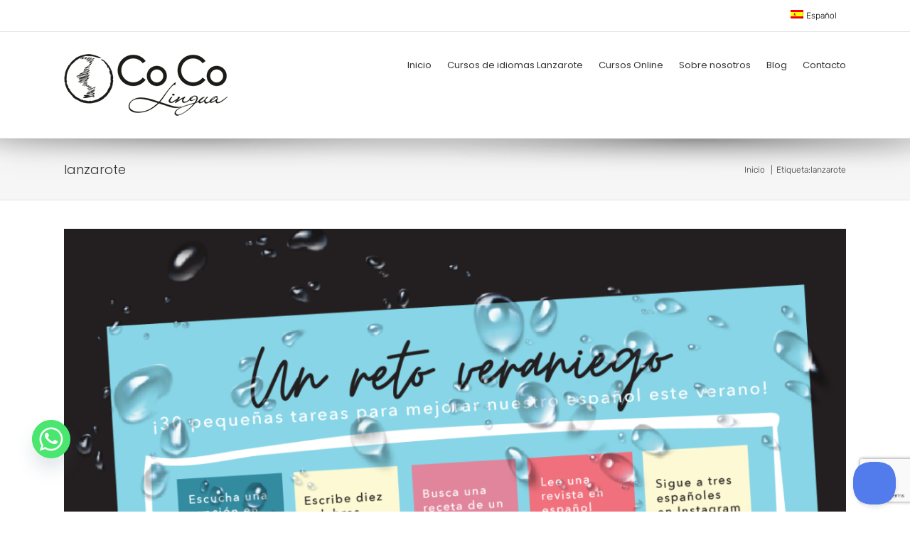

--- FILE ---
content_type: text/html; charset=utf-8
request_url: https://www.google.com/recaptcha/api2/anchor?ar=1&k=6LdIiJIUAAAAAFzb5NvlEKmDoFhzskMkUPVJ7xc7&co=aHR0cHM6Ly9jb2NvbGluZ3VhLmNvbTo0NDM.&hl=en&v=PoyoqOPhxBO7pBk68S4YbpHZ&size=invisible&anchor-ms=20000&execute-ms=30000&cb=sejsiipo3meq
body_size: 48680
content:
<!DOCTYPE HTML><html dir="ltr" lang="en"><head><meta http-equiv="Content-Type" content="text/html; charset=UTF-8">
<meta http-equiv="X-UA-Compatible" content="IE=edge">
<title>reCAPTCHA</title>
<style type="text/css">
/* cyrillic-ext */
@font-face {
  font-family: 'Roboto';
  font-style: normal;
  font-weight: 400;
  font-stretch: 100%;
  src: url(//fonts.gstatic.com/s/roboto/v48/KFO7CnqEu92Fr1ME7kSn66aGLdTylUAMa3GUBHMdazTgWw.woff2) format('woff2');
  unicode-range: U+0460-052F, U+1C80-1C8A, U+20B4, U+2DE0-2DFF, U+A640-A69F, U+FE2E-FE2F;
}
/* cyrillic */
@font-face {
  font-family: 'Roboto';
  font-style: normal;
  font-weight: 400;
  font-stretch: 100%;
  src: url(//fonts.gstatic.com/s/roboto/v48/KFO7CnqEu92Fr1ME7kSn66aGLdTylUAMa3iUBHMdazTgWw.woff2) format('woff2');
  unicode-range: U+0301, U+0400-045F, U+0490-0491, U+04B0-04B1, U+2116;
}
/* greek-ext */
@font-face {
  font-family: 'Roboto';
  font-style: normal;
  font-weight: 400;
  font-stretch: 100%;
  src: url(//fonts.gstatic.com/s/roboto/v48/KFO7CnqEu92Fr1ME7kSn66aGLdTylUAMa3CUBHMdazTgWw.woff2) format('woff2');
  unicode-range: U+1F00-1FFF;
}
/* greek */
@font-face {
  font-family: 'Roboto';
  font-style: normal;
  font-weight: 400;
  font-stretch: 100%;
  src: url(//fonts.gstatic.com/s/roboto/v48/KFO7CnqEu92Fr1ME7kSn66aGLdTylUAMa3-UBHMdazTgWw.woff2) format('woff2');
  unicode-range: U+0370-0377, U+037A-037F, U+0384-038A, U+038C, U+038E-03A1, U+03A3-03FF;
}
/* math */
@font-face {
  font-family: 'Roboto';
  font-style: normal;
  font-weight: 400;
  font-stretch: 100%;
  src: url(//fonts.gstatic.com/s/roboto/v48/KFO7CnqEu92Fr1ME7kSn66aGLdTylUAMawCUBHMdazTgWw.woff2) format('woff2');
  unicode-range: U+0302-0303, U+0305, U+0307-0308, U+0310, U+0312, U+0315, U+031A, U+0326-0327, U+032C, U+032F-0330, U+0332-0333, U+0338, U+033A, U+0346, U+034D, U+0391-03A1, U+03A3-03A9, U+03B1-03C9, U+03D1, U+03D5-03D6, U+03F0-03F1, U+03F4-03F5, U+2016-2017, U+2034-2038, U+203C, U+2040, U+2043, U+2047, U+2050, U+2057, U+205F, U+2070-2071, U+2074-208E, U+2090-209C, U+20D0-20DC, U+20E1, U+20E5-20EF, U+2100-2112, U+2114-2115, U+2117-2121, U+2123-214F, U+2190, U+2192, U+2194-21AE, U+21B0-21E5, U+21F1-21F2, U+21F4-2211, U+2213-2214, U+2216-22FF, U+2308-230B, U+2310, U+2319, U+231C-2321, U+2336-237A, U+237C, U+2395, U+239B-23B7, U+23D0, U+23DC-23E1, U+2474-2475, U+25AF, U+25B3, U+25B7, U+25BD, U+25C1, U+25CA, U+25CC, U+25FB, U+266D-266F, U+27C0-27FF, U+2900-2AFF, U+2B0E-2B11, U+2B30-2B4C, U+2BFE, U+3030, U+FF5B, U+FF5D, U+1D400-1D7FF, U+1EE00-1EEFF;
}
/* symbols */
@font-face {
  font-family: 'Roboto';
  font-style: normal;
  font-weight: 400;
  font-stretch: 100%;
  src: url(//fonts.gstatic.com/s/roboto/v48/KFO7CnqEu92Fr1ME7kSn66aGLdTylUAMaxKUBHMdazTgWw.woff2) format('woff2');
  unicode-range: U+0001-000C, U+000E-001F, U+007F-009F, U+20DD-20E0, U+20E2-20E4, U+2150-218F, U+2190, U+2192, U+2194-2199, U+21AF, U+21E6-21F0, U+21F3, U+2218-2219, U+2299, U+22C4-22C6, U+2300-243F, U+2440-244A, U+2460-24FF, U+25A0-27BF, U+2800-28FF, U+2921-2922, U+2981, U+29BF, U+29EB, U+2B00-2BFF, U+4DC0-4DFF, U+FFF9-FFFB, U+10140-1018E, U+10190-1019C, U+101A0, U+101D0-101FD, U+102E0-102FB, U+10E60-10E7E, U+1D2C0-1D2D3, U+1D2E0-1D37F, U+1F000-1F0FF, U+1F100-1F1AD, U+1F1E6-1F1FF, U+1F30D-1F30F, U+1F315, U+1F31C, U+1F31E, U+1F320-1F32C, U+1F336, U+1F378, U+1F37D, U+1F382, U+1F393-1F39F, U+1F3A7-1F3A8, U+1F3AC-1F3AF, U+1F3C2, U+1F3C4-1F3C6, U+1F3CA-1F3CE, U+1F3D4-1F3E0, U+1F3ED, U+1F3F1-1F3F3, U+1F3F5-1F3F7, U+1F408, U+1F415, U+1F41F, U+1F426, U+1F43F, U+1F441-1F442, U+1F444, U+1F446-1F449, U+1F44C-1F44E, U+1F453, U+1F46A, U+1F47D, U+1F4A3, U+1F4B0, U+1F4B3, U+1F4B9, U+1F4BB, U+1F4BF, U+1F4C8-1F4CB, U+1F4D6, U+1F4DA, U+1F4DF, U+1F4E3-1F4E6, U+1F4EA-1F4ED, U+1F4F7, U+1F4F9-1F4FB, U+1F4FD-1F4FE, U+1F503, U+1F507-1F50B, U+1F50D, U+1F512-1F513, U+1F53E-1F54A, U+1F54F-1F5FA, U+1F610, U+1F650-1F67F, U+1F687, U+1F68D, U+1F691, U+1F694, U+1F698, U+1F6AD, U+1F6B2, U+1F6B9-1F6BA, U+1F6BC, U+1F6C6-1F6CF, U+1F6D3-1F6D7, U+1F6E0-1F6EA, U+1F6F0-1F6F3, U+1F6F7-1F6FC, U+1F700-1F7FF, U+1F800-1F80B, U+1F810-1F847, U+1F850-1F859, U+1F860-1F887, U+1F890-1F8AD, U+1F8B0-1F8BB, U+1F8C0-1F8C1, U+1F900-1F90B, U+1F93B, U+1F946, U+1F984, U+1F996, U+1F9E9, U+1FA00-1FA6F, U+1FA70-1FA7C, U+1FA80-1FA89, U+1FA8F-1FAC6, U+1FACE-1FADC, U+1FADF-1FAE9, U+1FAF0-1FAF8, U+1FB00-1FBFF;
}
/* vietnamese */
@font-face {
  font-family: 'Roboto';
  font-style: normal;
  font-weight: 400;
  font-stretch: 100%;
  src: url(//fonts.gstatic.com/s/roboto/v48/KFO7CnqEu92Fr1ME7kSn66aGLdTylUAMa3OUBHMdazTgWw.woff2) format('woff2');
  unicode-range: U+0102-0103, U+0110-0111, U+0128-0129, U+0168-0169, U+01A0-01A1, U+01AF-01B0, U+0300-0301, U+0303-0304, U+0308-0309, U+0323, U+0329, U+1EA0-1EF9, U+20AB;
}
/* latin-ext */
@font-face {
  font-family: 'Roboto';
  font-style: normal;
  font-weight: 400;
  font-stretch: 100%;
  src: url(//fonts.gstatic.com/s/roboto/v48/KFO7CnqEu92Fr1ME7kSn66aGLdTylUAMa3KUBHMdazTgWw.woff2) format('woff2');
  unicode-range: U+0100-02BA, U+02BD-02C5, U+02C7-02CC, U+02CE-02D7, U+02DD-02FF, U+0304, U+0308, U+0329, U+1D00-1DBF, U+1E00-1E9F, U+1EF2-1EFF, U+2020, U+20A0-20AB, U+20AD-20C0, U+2113, U+2C60-2C7F, U+A720-A7FF;
}
/* latin */
@font-face {
  font-family: 'Roboto';
  font-style: normal;
  font-weight: 400;
  font-stretch: 100%;
  src: url(//fonts.gstatic.com/s/roboto/v48/KFO7CnqEu92Fr1ME7kSn66aGLdTylUAMa3yUBHMdazQ.woff2) format('woff2');
  unicode-range: U+0000-00FF, U+0131, U+0152-0153, U+02BB-02BC, U+02C6, U+02DA, U+02DC, U+0304, U+0308, U+0329, U+2000-206F, U+20AC, U+2122, U+2191, U+2193, U+2212, U+2215, U+FEFF, U+FFFD;
}
/* cyrillic-ext */
@font-face {
  font-family: 'Roboto';
  font-style: normal;
  font-weight: 500;
  font-stretch: 100%;
  src: url(//fonts.gstatic.com/s/roboto/v48/KFO7CnqEu92Fr1ME7kSn66aGLdTylUAMa3GUBHMdazTgWw.woff2) format('woff2');
  unicode-range: U+0460-052F, U+1C80-1C8A, U+20B4, U+2DE0-2DFF, U+A640-A69F, U+FE2E-FE2F;
}
/* cyrillic */
@font-face {
  font-family: 'Roboto';
  font-style: normal;
  font-weight: 500;
  font-stretch: 100%;
  src: url(//fonts.gstatic.com/s/roboto/v48/KFO7CnqEu92Fr1ME7kSn66aGLdTylUAMa3iUBHMdazTgWw.woff2) format('woff2');
  unicode-range: U+0301, U+0400-045F, U+0490-0491, U+04B0-04B1, U+2116;
}
/* greek-ext */
@font-face {
  font-family: 'Roboto';
  font-style: normal;
  font-weight: 500;
  font-stretch: 100%;
  src: url(//fonts.gstatic.com/s/roboto/v48/KFO7CnqEu92Fr1ME7kSn66aGLdTylUAMa3CUBHMdazTgWw.woff2) format('woff2');
  unicode-range: U+1F00-1FFF;
}
/* greek */
@font-face {
  font-family: 'Roboto';
  font-style: normal;
  font-weight: 500;
  font-stretch: 100%;
  src: url(//fonts.gstatic.com/s/roboto/v48/KFO7CnqEu92Fr1ME7kSn66aGLdTylUAMa3-UBHMdazTgWw.woff2) format('woff2');
  unicode-range: U+0370-0377, U+037A-037F, U+0384-038A, U+038C, U+038E-03A1, U+03A3-03FF;
}
/* math */
@font-face {
  font-family: 'Roboto';
  font-style: normal;
  font-weight: 500;
  font-stretch: 100%;
  src: url(//fonts.gstatic.com/s/roboto/v48/KFO7CnqEu92Fr1ME7kSn66aGLdTylUAMawCUBHMdazTgWw.woff2) format('woff2');
  unicode-range: U+0302-0303, U+0305, U+0307-0308, U+0310, U+0312, U+0315, U+031A, U+0326-0327, U+032C, U+032F-0330, U+0332-0333, U+0338, U+033A, U+0346, U+034D, U+0391-03A1, U+03A3-03A9, U+03B1-03C9, U+03D1, U+03D5-03D6, U+03F0-03F1, U+03F4-03F5, U+2016-2017, U+2034-2038, U+203C, U+2040, U+2043, U+2047, U+2050, U+2057, U+205F, U+2070-2071, U+2074-208E, U+2090-209C, U+20D0-20DC, U+20E1, U+20E5-20EF, U+2100-2112, U+2114-2115, U+2117-2121, U+2123-214F, U+2190, U+2192, U+2194-21AE, U+21B0-21E5, U+21F1-21F2, U+21F4-2211, U+2213-2214, U+2216-22FF, U+2308-230B, U+2310, U+2319, U+231C-2321, U+2336-237A, U+237C, U+2395, U+239B-23B7, U+23D0, U+23DC-23E1, U+2474-2475, U+25AF, U+25B3, U+25B7, U+25BD, U+25C1, U+25CA, U+25CC, U+25FB, U+266D-266F, U+27C0-27FF, U+2900-2AFF, U+2B0E-2B11, U+2B30-2B4C, U+2BFE, U+3030, U+FF5B, U+FF5D, U+1D400-1D7FF, U+1EE00-1EEFF;
}
/* symbols */
@font-face {
  font-family: 'Roboto';
  font-style: normal;
  font-weight: 500;
  font-stretch: 100%;
  src: url(//fonts.gstatic.com/s/roboto/v48/KFO7CnqEu92Fr1ME7kSn66aGLdTylUAMaxKUBHMdazTgWw.woff2) format('woff2');
  unicode-range: U+0001-000C, U+000E-001F, U+007F-009F, U+20DD-20E0, U+20E2-20E4, U+2150-218F, U+2190, U+2192, U+2194-2199, U+21AF, U+21E6-21F0, U+21F3, U+2218-2219, U+2299, U+22C4-22C6, U+2300-243F, U+2440-244A, U+2460-24FF, U+25A0-27BF, U+2800-28FF, U+2921-2922, U+2981, U+29BF, U+29EB, U+2B00-2BFF, U+4DC0-4DFF, U+FFF9-FFFB, U+10140-1018E, U+10190-1019C, U+101A0, U+101D0-101FD, U+102E0-102FB, U+10E60-10E7E, U+1D2C0-1D2D3, U+1D2E0-1D37F, U+1F000-1F0FF, U+1F100-1F1AD, U+1F1E6-1F1FF, U+1F30D-1F30F, U+1F315, U+1F31C, U+1F31E, U+1F320-1F32C, U+1F336, U+1F378, U+1F37D, U+1F382, U+1F393-1F39F, U+1F3A7-1F3A8, U+1F3AC-1F3AF, U+1F3C2, U+1F3C4-1F3C6, U+1F3CA-1F3CE, U+1F3D4-1F3E0, U+1F3ED, U+1F3F1-1F3F3, U+1F3F5-1F3F7, U+1F408, U+1F415, U+1F41F, U+1F426, U+1F43F, U+1F441-1F442, U+1F444, U+1F446-1F449, U+1F44C-1F44E, U+1F453, U+1F46A, U+1F47D, U+1F4A3, U+1F4B0, U+1F4B3, U+1F4B9, U+1F4BB, U+1F4BF, U+1F4C8-1F4CB, U+1F4D6, U+1F4DA, U+1F4DF, U+1F4E3-1F4E6, U+1F4EA-1F4ED, U+1F4F7, U+1F4F9-1F4FB, U+1F4FD-1F4FE, U+1F503, U+1F507-1F50B, U+1F50D, U+1F512-1F513, U+1F53E-1F54A, U+1F54F-1F5FA, U+1F610, U+1F650-1F67F, U+1F687, U+1F68D, U+1F691, U+1F694, U+1F698, U+1F6AD, U+1F6B2, U+1F6B9-1F6BA, U+1F6BC, U+1F6C6-1F6CF, U+1F6D3-1F6D7, U+1F6E0-1F6EA, U+1F6F0-1F6F3, U+1F6F7-1F6FC, U+1F700-1F7FF, U+1F800-1F80B, U+1F810-1F847, U+1F850-1F859, U+1F860-1F887, U+1F890-1F8AD, U+1F8B0-1F8BB, U+1F8C0-1F8C1, U+1F900-1F90B, U+1F93B, U+1F946, U+1F984, U+1F996, U+1F9E9, U+1FA00-1FA6F, U+1FA70-1FA7C, U+1FA80-1FA89, U+1FA8F-1FAC6, U+1FACE-1FADC, U+1FADF-1FAE9, U+1FAF0-1FAF8, U+1FB00-1FBFF;
}
/* vietnamese */
@font-face {
  font-family: 'Roboto';
  font-style: normal;
  font-weight: 500;
  font-stretch: 100%;
  src: url(//fonts.gstatic.com/s/roboto/v48/KFO7CnqEu92Fr1ME7kSn66aGLdTylUAMa3OUBHMdazTgWw.woff2) format('woff2');
  unicode-range: U+0102-0103, U+0110-0111, U+0128-0129, U+0168-0169, U+01A0-01A1, U+01AF-01B0, U+0300-0301, U+0303-0304, U+0308-0309, U+0323, U+0329, U+1EA0-1EF9, U+20AB;
}
/* latin-ext */
@font-face {
  font-family: 'Roboto';
  font-style: normal;
  font-weight: 500;
  font-stretch: 100%;
  src: url(//fonts.gstatic.com/s/roboto/v48/KFO7CnqEu92Fr1ME7kSn66aGLdTylUAMa3KUBHMdazTgWw.woff2) format('woff2');
  unicode-range: U+0100-02BA, U+02BD-02C5, U+02C7-02CC, U+02CE-02D7, U+02DD-02FF, U+0304, U+0308, U+0329, U+1D00-1DBF, U+1E00-1E9F, U+1EF2-1EFF, U+2020, U+20A0-20AB, U+20AD-20C0, U+2113, U+2C60-2C7F, U+A720-A7FF;
}
/* latin */
@font-face {
  font-family: 'Roboto';
  font-style: normal;
  font-weight: 500;
  font-stretch: 100%;
  src: url(//fonts.gstatic.com/s/roboto/v48/KFO7CnqEu92Fr1ME7kSn66aGLdTylUAMa3yUBHMdazQ.woff2) format('woff2');
  unicode-range: U+0000-00FF, U+0131, U+0152-0153, U+02BB-02BC, U+02C6, U+02DA, U+02DC, U+0304, U+0308, U+0329, U+2000-206F, U+20AC, U+2122, U+2191, U+2193, U+2212, U+2215, U+FEFF, U+FFFD;
}
/* cyrillic-ext */
@font-face {
  font-family: 'Roboto';
  font-style: normal;
  font-weight: 900;
  font-stretch: 100%;
  src: url(//fonts.gstatic.com/s/roboto/v48/KFO7CnqEu92Fr1ME7kSn66aGLdTylUAMa3GUBHMdazTgWw.woff2) format('woff2');
  unicode-range: U+0460-052F, U+1C80-1C8A, U+20B4, U+2DE0-2DFF, U+A640-A69F, U+FE2E-FE2F;
}
/* cyrillic */
@font-face {
  font-family: 'Roboto';
  font-style: normal;
  font-weight: 900;
  font-stretch: 100%;
  src: url(//fonts.gstatic.com/s/roboto/v48/KFO7CnqEu92Fr1ME7kSn66aGLdTylUAMa3iUBHMdazTgWw.woff2) format('woff2');
  unicode-range: U+0301, U+0400-045F, U+0490-0491, U+04B0-04B1, U+2116;
}
/* greek-ext */
@font-face {
  font-family: 'Roboto';
  font-style: normal;
  font-weight: 900;
  font-stretch: 100%;
  src: url(//fonts.gstatic.com/s/roboto/v48/KFO7CnqEu92Fr1ME7kSn66aGLdTylUAMa3CUBHMdazTgWw.woff2) format('woff2');
  unicode-range: U+1F00-1FFF;
}
/* greek */
@font-face {
  font-family: 'Roboto';
  font-style: normal;
  font-weight: 900;
  font-stretch: 100%;
  src: url(//fonts.gstatic.com/s/roboto/v48/KFO7CnqEu92Fr1ME7kSn66aGLdTylUAMa3-UBHMdazTgWw.woff2) format('woff2');
  unicode-range: U+0370-0377, U+037A-037F, U+0384-038A, U+038C, U+038E-03A1, U+03A3-03FF;
}
/* math */
@font-face {
  font-family: 'Roboto';
  font-style: normal;
  font-weight: 900;
  font-stretch: 100%;
  src: url(//fonts.gstatic.com/s/roboto/v48/KFO7CnqEu92Fr1ME7kSn66aGLdTylUAMawCUBHMdazTgWw.woff2) format('woff2');
  unicode-range: U+0302-0303, U+0305, U+0307-0308, U+0310, U+0312, U+0315, U+031A, U+0326-0327, U+032C, U+032F-0330, U+0332-0333, U+0338, U+033A, U+0346, U+034D, U+0391-03A1, U+03A3-03A9, U+03B1-03C9, U+03D1, U+03D5-03D6, U+03F0-03F1, U+03F4-03F5, U+2016-2017, U+2034-2038, U+203C, U+2040, U+2043, U+2047, U+2050, U+2057, U+205F, U+2070-2071, U+2074-208E, U+2090-209C, U+20D0-20DC, U+20E1, U+20E5-20EF, U+2100-2112, U+2114-2115, U+2117-2121, U+2123-214F, U+2190, U+2192, U+2194-21AE, U+21B0-21E5, U+21F1-21F2, U+21F4-2211, U+2213-2214, U+2216-22FF, U+2308-230B, U+2310, U+2319, U+231C-2321, U+2336-237A, U+237C, U+2395, U+239B-23B7, U+23D0, U+23DC-23E1, U+2474-2475, U+25AF, U+25B3, U+25B7, U+25BD, U+25C1, U+25CA, U+25CC, U+25FB, U+266D-266F, U+27C0-27FF, U+2900-2AFF, U+2B0E-2B11, U+2B30-2B4C, U+2BFE, U+3030, U+FF5B, U+FF5D, U+1D400-1D7FF, U+1EE00-1EEFF;
}
/* symbols */
@font-face {
  font-family: 'Roboto';
  font-style: normal;
  font-weight: 900;
  font-stretch: 100%;
  src: url(//fonts.gstatic.com/s/roboto/v48/KFO7CnqEu92Fr1ME7kSn66aGLdTylUAMaxKUBHMdazTgWw.woff2) format('woff2');
  unicode-range: U+0001-000C, U+000E-001F, U+007F-009F, U+20DD-20E0, U+20E2-20E4, U+2150-218F, U+2190, U+2192, U+2194-2199, U+21AF, U+21E6-21F0, U+21F3, U+2218-2219, U+2299, U+22C4-22C6, U+2300-243F, U+2440-244A, U+2460-24FF, U+25A0-27BF, U+2800-28FF, U+2921-2922, U+2981, U+29BF, U+29EB, U+2B00-2BFF, U+4DC0-4DFF, U+FFF9-FFFB, U+10140-1018E, U+10190-1019C, U+101A0, U+101D0-101FD, U+102E0-102FB, U+10E60-10E7E, U+1D2C0-1D2D3, U+1D2E0-1D37F, U+1F000-1F0FF, U+1F100-1F1AD, U+1F1E6-1F1FF, U+1F30D-1F30F, U+1F315, U+1F31C, U+1F31E, U+1F320-1F32C, U+1F336, U+1F378, U+1F37D, U+1F382, U+1F393-1F39F, U+1F3A7-1F3A8, U+1F3AC-1F3AF, U+1F3C2, U+1F3C4-1F3C6, U+1F3CA-1F3CE, U+1F3D4-1F3E0, U+1F3ED, U+1F3F1-1F3F3, U+1F3F5-1F3F7, U+1F408, U+1F415, U+1F41F, U+1F426, U+1F43F, U+1F441-1F442, U+1F444, U+1F446-1F449, U+1F44C-1F44E, U+1F453, U+1F46A, U+1F47D, U+1F4A3, U+1F4B0, U+1F4B3, U+1F4B9, U+1F4BB, U+1F4BF, U+1F4C8-1F4CB, U+1F4D6, U+1F4DA, U+1F4DF, U+1F4E3-1F4E6, U+1F4EA-1F4ED, U+1F4F7, U+1F4F9-1F4FB, U+1F4FD-1F4FE, U+1F503, U+1F507-1F50B, U+1F50D, U+1F512-1F513, U+1F53E-1F54A, U+1F54F-1F5FA, U+1F610, U+1F650-1F67F, U+1F687, U+1F68D, U+1F691, U+1F694, U+1F698, U+1F6AD, U+1F6B2, U+1F6B9-1F6BA, U+1F6BC, U+1F6C6-1F6CF, U+1F6D3-1F6D7, U+1F6E0-1F6EA, U+1F6F0-1F6F3, U+1F6F7-1F6FC, U+1F700-1F7FF, U+1F800-1F80B, U+1F810-1F847, U+1F850-1F859, U+1F860-1F887, U+1F890-1F8AD, U+1F8B0-1F8BB, U+1F8C0-1F8C1, U+1F900-1F90B, U+1F93B, U+1F946, U+1F984, U+1F996, U+1F9E9, U+1FA00-1FA6F, U+1FA70-1FA7C, U+1FA80-1FA89, U+1FA8F-1FAC6, U+1FACE-1FADC, U+1FADF-1FAE9, U+1FAF0-1FAF8, U+1FB00-1FBFF;
}
/* vietnamese */
@font-face {
  font-family: 'Roboto';
  font-style: normal;
  font-weight: 900;
  font-stretch: 100%;
  src: url(//fonts.gstatic.com/s/roboto/v48/KFO7CnqEu92Fr1ME7kSn66aGLdTylUAMa3OUBHMdazTgWw.woff2) format('woff2');
  unicode-range: U+0102-0103, U+0110-0111, U+0128-0129, U+0168-0169, U+01A0-01A1, U+01AF-01B0, U+0300-0301, U+0303-0304, U+0308-0309, U+0323, U+0329, U+1EA0-1EF9, U+20AB;
}
/* latin-ext */
@font-face {
  font-family: 'Roboto';
  font-style: normal;
  font-weight: 900;
  font-stretch: 100%;
  src: url(//fonts.gstatic.com/s/roboto/v48/KFO7CnqEu92Fr1ME7kSn66aGLdTylUAMa3KUBHMdazTgWw.woff2) format('woff2');
  unicode-range: U+0100-02BA, U+02BD-02C5, U+02C7-02CC, U+02CE-02D7, U+02DD-02FF, U+0304, U+0308, U+0329, U+1D00-1DBF, U+1E00-1E9F, U+1EF2-1EFF, U+2020, U+20A0-20AB, U+20AD-20C0, U+2113, U+2C60-2C7F, U+A720-A7FF;
}
/* latin */
@font-face {
  font-family: 'Roboto';
  font-style: normal;
  font-weight: 900;
  font-stretch: 100%;
  src: url(//fonts.gstatic.com/s/roboto/v48/KFO7CnqEu92Fr1ME7kSn66aGLdTylUAMa3yUBHMdazQ.woff2) format('woff2');
  unicode-range: U+0000-00FF, U+0131, U+0152-0153, U+02BB-02BC, U+02C6, U+02DA, U+02DC, U+0304, U+0308, U+0329, U+2000-206F, U+20AC, U+2122, U+2191, U+2193, U+2212, U+2215, U+FEFF, U+FFFD;
}

</style>
<link rel="stylesheet" type="text/css" href="https://www.gstatic.com/recaptcha/releases/PoyoqOPhxBO7pBk68S4YbpHZ/styles__ltr.css">
<script nonce="ln5bInWPXz7HRDptwRD-lw" type="text/javascript">window['__recaptcha_api'] = 'https://www.google.com/recaptcha/api2/';</script>
<script type="text/javascript" src="https://www.gstatic.com/recaptcha/releases/PoyoqOPhxBO7pBk68S4YbpHZ/recaptcha__en.js" nonce="ln5bInWPXz7HRDptwRD-lw">
      
    </script></head>
<body><div id="rc-anchor-alert" class="rc-anchor-alert"></div>
<input type="hidden" id="recaptcha-token" value="[base64]">
<script type="text/javascript" nonce="ln5bInWPXz7HRDptwRD-lw">
      recaptcha.anchor.Main.init("[\x22ainput\x22,[\x22bgdata\x22,\x22\x22,\[base64]/[base64]/[base64]/[base64]/[base64]/[base64]/[base64]/[base64]/[base64]/[base64]\\u003d\x22,\[base64]\\u003d\x22,\x22wpDClcKeczU+wpzCkEXDgGg8wr7CicKiwoM9FsKHw4dpGcKewqM6IMKbwrDCksKGaMO0JsKuw5fCjXrDm8KDw7oRd8OPOsKLVsOcw7nCh8OpCcOiVDLDvjQYw4RBw7LDgsO7JcOoLsOZJsOaMUsYVSjCnQbCi8K/LS5Ow6Q/w4fDhW1tKwLCjDFodsO7FcOlw5nDqcOPwo3CpDDCpWrDmmhKw5nCphjCrsOswo3DlwXDq8K1wpFIw6d/w6kQw7Q6Cg/CrBfDnlMjw5HCthpCC8Onwrsgwp5FMsKbw6zCosOIPsK9wozDkg3CmhzCtjbDlsKGKyUuwphbWXI7wpTDonolCBvCk8K6AcKXNW/DrMOER8O7eMKmQ1DDliXCrMOBZ0sma8O6c8KRwrrDi3/Ds1AdwqrDhMOWR8Ohw53ConPDicODw53DhMKALsO6wpHDoRR6w6pyI8KLw5nDmXdPSW3DiCN3w6/CjsKpRsO1w5zDkcKACMK0w7BLTMOhUMK6IcK7L0Ygwplrwot+woRZwrPDhmR8woxRQUPCvkwzwovDmsOUGTw1f3F8SSLDhMOdwqPDoj5Jw6kgHy9JAnB3wrM9W2YoIU00Ck/ChAlpw6nDpxDCt8Krw53ChHx7LkM4wpDDiHbCjsOrw6ZLw4Zdw7XDssKawoMvdijCh8K3wrEPwoRnwqnCo8KGw4rDv39Xew1aw6xVLWAhVAjDtcKuwrt6cXdGTFk/wq3CrGTDt2zDlTDCuC/DnsKnXjoDw6HDug1iw5XCi8OIPQ/Dm8OHS8KxwpJne8KYw7RFEh7DsH7Dq3zDlEpTwqNhw7ccX8Kxw6kgwoBBIj9yw7XCpgvDkkU/[base64]/DgVLCgcK3eFIvGAbDjsK9F8OIwo3DrcKSZC7CnQXDsWZWw7LChsOLw4wXwrPCsH7Dq3LDryVZR0AME8KebcOlVsOnw4IewrEJDgrDrGcSw5dvB2TDmsO9wpRhfMK3wochWVtGwpZ/w4Y6Q8OsfRjDvVUsfMOsBBAZWcKKwqgcw5HDksOCWyTDsRzDkTTCv8O5MwnChMOuw6vDhX/CnsOjwr3DmwtYw4rChsOmMSlYwqI8w5g7HR/DnmZLMcOXwrh8wp/DsAV1woNRecORQMKYwrjCkcKRwrLCqWsswpxBwrvCgMOMwpzDrW7Do8OMCMKlwoXCoTJCKWciHjfCtsOywqxDw7t3wpATM8KFD8KGwq7DmiDCvT4jw4pIG0XDr8KiwrpCam9fD8KNwrkyf8O1YEFTw45Aw5x3OiTCvMOrw6rCn8OfHR5ww6/[base64]/woHDlcOSw74FAAvDisOHe3p7H8KOwoLCnMKCw6jDrsKfwoPDlMOew7vDhVZlYMOrwr8rVwknw4bDqiPDjcOXw6fDjMOmVcO7wo/CrsKzwqHCuChfwqkxWcOqwq9dwoJgw5/DisKhMhHDk2LCqxxgwqwXPcOkwr3DmcKTTsOPw7jClsKww55sADDDncOiwpvCmcO7WXfDngxbwrjDqDA8w7nCiGzCkHhafX92X8OINmhqRWzDjmDCtcOgwq3CrsOeLWHChlbCoj1lUTbCqsOyw7F9w7NQwrNrwohRcz7CrFvDicOCd8O0JcKvRR0lwr/CiigPw5/CiFTCuMOfbcK5YCHCrMOQwrLDmsKcw7xSw5TCpsOBw6bCrixiwrIqNE7DicOTw6TCvsKDUysiJQc2wrUlfMKnw5BBB8O1wpXDsMOwwp7CnsKpwp9nwq7Du8Oiw4owwrBCwqzCtxcAccKDfkNEwpbDu8OuwpZ9w4ZHw5jDkjhKbcO/E8KYEUYhSVMvJFUVTBfCiT/DgA7CvcKswpY3wrnDvMOsQUo/KSIZwrl+JcOFwovDiMO9w6lzfsOXw64+e8KXwqMMbcKgDDHCgsK4URvCkMOzLkkLSsOcw5BQKR9hdCHCiMO6HxM6LGTDhFY9w5fCqE97wq3CmgDDqyRcw5/ClMKnJT7Cp8OQecKCw598esO5wpFTw6B6wrDCiMOxwosuSyrDksOsG10jwqXCiA9SH8OFOBXDoWQZWmDDkcKvSXbChcOvw451wq/CiMK/BsOIUBjDtMOPCHN1FX0Rc8ObFEUlw6pvLcOYw7bCoUZCBEjCiyvCizgqacKGwolcX0o/[base64]/DmFxDdsKyUl3DscKeLjQ+GcKlfDZqwrHCrEM8w6lxBH3DlMOwworCocOGw4DDn8OfdcOLw6HDssKIQsO9w5TDgcKgw6LDg3YYBcOGwqbCu8OpwoMhHxYsQsOxwp7DsDRxw4p/w57DkG1FwqfCmUDCtcKlw6XDv8KawoXCscKpeMOWP8KHc8OBwrx5wohqwqhaw7TClcKNw69qJsKNR2HDoCzCuCfCqcKFwoXCl1/[base64]/[base64]/[base64]/[base64]/Co8KEw4ZNw41Mw6RsecKzdcKQccO9wqoEZ8KNwqshGi/CoMKXcsK4woDCm8O7EsKCeCLCqkZzw4R3dTDCqTUaDsKpw7zDkmvDmhlEA8OPQHjCqiLCkMO6SMOnw7XDkENzQ8OafMK6w78WwrvDvSvDvzkcwrDDsMKmXMK4GsOVw605w5twUsKFPBIowowgVRDCm8K/w69rRcOqwr3DnF0fP8OowrfDuMOGw7HDgk42VMKTBcKgwoo5M2gxw5sRwpTClcKtwq46TT7Dhy3Dl8KFwolbw7BcwrvChnlMI8OdYRdxw6vDtUvDhcObwrxKwqTCgMOdJVx5IMKfwrDDtMOvYMOCw5Vjwpsyw5VMasOuw6/CmMKMw6jCkMOUw7oMHMK2bH7CiAY3wo98wr4XNcOfdw5DMDLCqcKvcQh4HkFaw7MhwqDCnGTCh04/[base64]/wrB0wooEVlsiFGlXwrbDlwjDpsKFZifDsXnColAscnPDlRQ7OMOBesOXPT7CrArDm8KGwrlVwrIWCDTCi8K1w5Y/CXvCqiLDunRnFsOaw7fDthZJw5bCl8OuBQMxw4nCrcKmbmnCiDE4w4VlKMKVasKCwpHDq1nDi8Oxw7jCi8KYw6FXK8KXwrjCjjsOw77DnMOffwnCnTc2HnzCr3DDqsOkw5d6MiTDpn3DssOJw4Ukw53DolrDrX8hw47Crn3CgsOQMAE/BEnDhSHDvMO4wqbCtsKCbWvDtybDr8OOcMONw63CtzVKw6kzNsKbbhNBVMOgw5crwqzDj2Z/a8KIBQxYw67DmMKZwqjDlMKBwrLCpcKLw5MmFcK9wotqwq/CpsKRHkoPw5/Dp8Kxwo7CjcKHbsKqw4USFFBGwoIzwppXZEJxw74CL8KgwqUqIAPDox1SYHrCi8K9w6jCncO0woZYbHLCpFLDqzXDsMO1cgrCllnDpMK8w78aw7TDosORWcKxwpMTJTJ7wo/DrcKnez1mIsKHXsO9OGzCtsOawod/[base64]/OVHCuTltHhLDocOsMB/Dhn7DqwQewplVQh/CnEQ3wovDvC1xwrHCvMOcwofCgi7CjsOSw5JuwqnCicOww6oWwpFVwojDmkvCgcOHZBZJTMOaTz5EFsKJwoTCmsOnwo7CtcK8w5jDmcK6XTjCpMOnw5bDnMKtY288woVLbTEAM8OdK8KdXsKBwrgLw55lOE1Tw6/[base64]/[base64]/CvHAfJcOIUxplCMOmw6sPw4hgw7rDrMO6CkpnwpIvacOKw6x5w7vCskrCnHzCrlotwobCmw1ow4ZPPX/CsFLDiMOLPsOBHDMvfcKZVMOwLxPDrxLCp8KBcyjDssOZwojDuidNeMOLaMOLw4AUe8KQw5PCjAoXw67ChcOfehPDqRLDvcKjw6fDjSbDqmcgW8K6FD/DkVDCvsOVw4cqTsKFKTkDScOhw4PCkizDn8K6OsODwq3DmcKZwoF3AwnDs0rDlRpCw7lbwqHCk8K5w6vCmcOtw53DtjstW8K0aBczNRnCvGIhwprDpnbCg03Ch8KjwpNtw5tYNcKYY8OmH8KJw59cbxjDvcKBw41tZsOwBx/CrcKtwoXDsMOxCh/CnyAaVMO7wrzCn3zCm3PCvBfCh8KvGsK5w51XJsO+SlNHKMO1wqjDrsOCwr41TGfDhcKxw7vCgzzDnDjDv1kiZcO9S8OWwq7CusOjwrbDjQbDtsKzRsKYDmHCv8K0wpJMZ0jDhAPDjsKxcxdRw4xCwrpPw6tkw77CosORfsOow4/DncO9TwltwqIgwqMmbMOVH1Rkwo0Jw6PCusOLIDdZKsO+w63CqcOGwo7CnxMlNsKeCsKPAxo/[base64]/Ct8OseMOMd8O3DMKuTx3DksKfSR8WwpVyG8Oxw4EFwqrDv8K3ND4fwoQFX8KrSMKWPR7DhUrDjMKuCcOYfcK1csKoUGNuw5MrwqMDw75AYMOhw6nCqwfDtsOJw4DCqcKQw5vCucKsw6nCvsOUw6HDpjAyY3UWLsKrwpBIOH7CvR/DiBTCscKnTsKew5sqWcKVLMKcDsKbakM1LcOGUQxvMRbDhjzDugQ2cMO5wrXCq8OSw44zSlfDhV80wovDnRPChQAJwqPDncOYTDvDgG3CrcO8LU7DqXLCssOkCcORRMKpw5jDp8Kfwrdtw7fCtsKMeA/CnwXCrnzCuWZhw7zDukAUTnECXcOPZcK/[base64]/[base64]/EWdAwovCihYSNcK6CREVMQ1PEMOSwr/Do8KTZsKZwr3DhwPDr1vCpDQDw4LCtT7DpSXDoMOdREN4wo7DpSvCijnCrsKiEhAnY8Kkw6tYIw3DssKtw5fCnsKxesOowpw/cwIjETPCpiXDgcOrEMKWaEfCvHdRLMKGwpU1w7d8wqXDocO2wpfCgsKUDMORZhvDl8Ogwo7CuXN3wqo7TMO0wqVIdMOTbHLDrHnDoSAlF8OmR2TDj8Otwq/[base64]/[base64]/CmcOPUlLCscOhDAvDqnXCocKAJyPCk8OOw5LDsEEFwrVww7wGH8KMD19FW3YDw79fw6DCqiMrEsOXAsKsa8Ouwr/[base64]/wpzDnGfDlsKAJi3DmwHCtsOQw6RyIRjDnUMGwoYgw7cXFnzDrMO0w5wlLGrCsMK/[base64]/[base64]/DncKxw7PDtMOpwqbDmcOLwrgNVcKnewbDp2TDqsKEwp1GNMO8OEjCj3TDjMOBwp7CjsKYYDrCh8KtMCLCuVUaWsOMwojDksKBw40WCElSYU7CqcKHwrtiXcOiH0jDqMKldXTCocOxw7R1SMKJLcKRXsKDZMKzwqhYw4rCmA8Gwrlnw5/Dhhpuw7LCsXgzwonDt19uL8OOwpFAw5PCjVDDmExMwqPCjcKxwqrCg8Kvw7lZRHB4QFvDshdVC8KwXn3DoMK/RjZsX8O6w7o9CwBkf8OPw4HDsUTDmcOrUMOtT8OeO8Kew49xZ3k3WCY5Vi1nw6PDj1YxKgV2w6Riw7Qfw5/[base64]/CgSrCvWvDhm0wXCdwVSQLCsOtwppxw4xrEwtSw4nCiQkcw5bDnFQ0wr4NExXCjW4mwprDlMK0w656DVfCt2XDoMKPBcO0wp7DnlxiDsKWwrzCtMKIN0ENwqjChMOMZsOwwobDkgTDjmo6UMK/wqTDk8OyXcOCwpFJw6gVCG3Cs8KxPhtHGR/CkFHDn8KJw4vCpcK9w6XCvcOlU8Knwq/CvDzDqxLDiUZHwqrDo8KNUcK/N8K8Nm8mwpEcwoQlfD/DrRtYw5rCl23Cuxh0wr7DrT/[base64]/[base64]/CvH/ChBbDpT7Cq0HCtQB3Q8OjK2Jme8KpwpvDiRAbw6zChQjDq8K6DcK6K1PDtsK1w6HDphPDiAcDw4nCrgEDb2ZKwpl6OcOfPcOgw4/CsmHDmmrCm8KAXcK9EiFtTRJUw5zDrcKGw4/[base64]/Cj8Kaw64MwoZowq5gbkDCtMK0MXcDLCzCusK3VsOgwobDosOwXMKcw5YMFsKiwpISwobCicKUbXlNwokzw4Bewp0nw6DDtMKwecK2woJacw7CnSkGwpMOewRZw64Dw5/Ct8OCwoLDpcODw7oRw4QFC2LDqMKXw5XDqWPCmMOfNsKPw6DDh8O3VsKUEsObUynDp8OrS27DkcKTNcKGc3nDt8KnYcKdw70IesOcw5PDtHVfwrtnQjUCw4PDizjDpcOvwovDqsK3Ag9dw7LDusOVwrfCmSbCmAFwwpVuD8K7fMOywpLCksKKwp/Cj1rCtMO5bsK+PcKQwq7DtU1/[base64]/DjMKjNcKefGzDtnd3wpvDgcOJw7DDmGN/[base64]/CicKbN8OQw7bDvzU8E8OCw6LCvz5VasOPwpUjw5p9w6TDnRHCtjooFMO/w7Yhw7Udw5kyZMOeYjbDnMOqwoQQQMKJUsKMNU7DpsKUND8vw6M8w7fCmcKQVhzCncOia8OQS8O9S8OMUsKBFsOAwq7Clw17wqx8YsOVB8K+w69/w6VwYcOhZsKKY8OXBMKHw7wrCTHCrHPDncOIwovDk8OxRMKJw7XCusKNw5NzE8KXccK8w619w6J3w5NbwqhnwrvDrcO5woDDt25UfMKcdMKMw7hKwqvChsKww40YX31iw4HDoAJRMAHCnkMrDMK+w4kUwr3Cvk1Swo/[base64]/DhsKYw70ROgAXw6PDpALCgsKewpUoQMK1WcK2wr/[base64]/CisKvw57Dg3Z8dcOvw6Vfw78Jwr4lXDZ1Izgew4nDngkqLsOWwqZfw5xLwqzCvMK6worCj2MxwrozwrYFbkJFwq9zwoo4wp3CtSQvw7fDt8O/w6N1KMOpR8OCw5EMwovCpkHDsMKSw6XCucO/wpJRPMO/w4gGWMOiwoTDpsKLwpRFZMKcwq1RwqnDqHHCgsKaw6NtG8K/JnN8wqDDncK5OMKnPUFzUMKzwo9nQsOjYcKPw5VSLyMXesOjQsKbwpVjOsOce8OJw758w7XDn03DtsOrwpbCoXnDt8OJIVvCuMKaPMKVHcOlw7bDuwBuBMK8woXDh8KjTsOqw6Upw6zCkgoAw6YBc8KWw5HCksOKbsO2aETCnUs8djpoYQHCozbCjMK/QQsFw73DslFzwprDjcOZw7TCpsOdL03DogDCtArDrUJiOsO/[base64]/[base64]/w70Qwq7CilgFwovCjBRffR/DkCzCiQDDrMKLB8OCwoI3dD/Cph3Dq1zCgRzDpkMVwqRQwqZmw5HClhPDlzrCucKmYnXClH3DhsKZPMKeHg1OM0bDvWg8wqXCsMK7wrTCjMOgw6fCtyHCqDHDimDDkwnDqsKgRMKDwogOwpRhekcxw7PCrT4fwrsOOl8/w4R/XcOWIRrCjg1rwrM1OcKaIcKPw6cHw7nCscKrY8KwC8KDISIEwqzDkcK5TXxbQcKuw7I9wo/Cv3PDmzvCr8OBw5MMW0RQTUhqwrtmw7J7w6ANwqRMbkwCI1rCogUzwp1ewohxw47ChsOYw6vDjDHCpcK/[base64]/CnRPDqcKrZcK9EMOpfcO2wrgkw5jDo2xyw5AXV8OKw5zDqsOUWFE+w6jCpsOWd8KaN3tkwrtOTsKdwo5IHsOwOsOswoJMw6zCskM3G8KZAsKjHEPDgsO/[base64]/DrU4GXcKVw7rCsT0Qax/CpMOBZT8MIR/DoW8NwoJNw5NpTH1mwr0sLsOSLsKqHyJBBnFXw6TDhMKHcW7DnnsMYzrCg1o/ccKiBMOEw716Bgc0w5I/w6nCuxDCkMK/wrBKZk3DgsKici3DnyV8woZ+MGR7LQB0wobDvsOxw7vCrsKVw6LDiXvCmnFJGMOhwoJqSMOPP0/Co2MpwoDCs8OPwqDDn8OOw6nDlSLCjl3DqMOGwoIwwqHCksOqTkZSdMKmw6rCm3XCkx7CnxrCmcKaFD5iJmkuQldEw54Dw6RJwrjDgcKfw5R1w5DDuBjCkynDnQ1rNsKkNkN0K8KVP8KvwqPDtMKab2dvw6XDu8K/wpNLw7TDlcKEEn7CpcK1MzfDnltiwr4tZcOwc1hdw5AYwrs8wqjDmxHCjSpww4LDq8Ovw5tYXcOYwojCgsKWwqLDsnjClThLfSrCpMO6SCAuwp11wppSw7/DiTdZNMK1ZnlbTQTCvsKzwpzDmUdswpcGA0cGABZtw7V8FC4WwrJNw6o6dwRmwq3DlsO/w7zCnsKfw5ZbMMOXwo3CosK1CAbDnF/CjsOpG8OqeMKWw6DDh8K/BTF3RwzCjgsFT8OQe8KzNHkjbzYjwrxxw7jCucK4QGVtHcKXw7fDo8KfBsKnwoLDmsKWR1/Cl2Inw7sCBHhUw6pIw6bDicKlB8KUaAcQNsOFwrYSOHxtQj/[base64]/[base64]/DhMKLQ1rCncKaOcKaEj7CuCvChcO6w5zCjcK4AQ5Zw45DwrtyOlYDZsKdTMKCwozDhsOKFVLCj8OUwq4twqkPw6RjwoHCj8KxaMO6w77DoVbCnDTCqcKReMK7LSpIw7XDpcKhw5XCgytFwrrCoMKRw4cfLcODI8OqGsO/WStMacOawpjCiXM+PcOaTW5pVhrDkTXDhcOyFyhIwrzDpicnwrBfZTTDtQ83wpzDrxvDrHQmUh1uw7LCpxxxH8OXw6E5wpzDvX4dwrzCjlUsXMOOU8KIEsOxFcKBa2vDhBRsw7/CsjvDhBZLRMKww5QOwrLDsMOQXcOyOH3DsMOxV8O9VcKHwqXDqcK0LRdXbMOPw6HCllLCsVwmwrI/UMK8wqnCpsOAQxAMVcOYw6HDllETQcKhw4jCjHHDksOAw75RenFFwp7Dn1/DrcORwr4MwpLDpMO4wrnCkV9AVXLCgcK3BsKFwprCisKPwpwyw5zCicKdPyXDjsK+IEDCvMKTbiTCggDCjcKGbDbCsDLDtcKPw5pYOcOCaMK4AsKEKBvDusOeacOhAcOqQsKhworDi8KlBTBxw4PCs8O9CVPDt8OBNMKmL8OTwpl4wolDKcKQw6vDhcK/f8O5PwfCkG/ClMOGwpkswr16w7l0w7nCtnLDrUXCjzvCpBLDhsOKc8O1wpHCs8Kswo3DncObw7zDuRw7b8OISnPDiCwcw7TCll95w5VhFVbCnAnCtmjCvMKHXcOoCsOifMOCaBZzJHY5wppwD8KRw4fCnXsiw7svw4jDhsK8RsKEw4Rxw4vDnzTCgDhAEiLCl1vCowo/w7Niw6dXTH7Cj8O/w5bCrsKfw4oMwqnCqsO7w4x9wposYMO/L8O8N8KjR8Oxw7rClsKSw5XDi8KbfEE5HQ5/wrjDp8KxC1rDlklmCMOxAsO4w7nCnsKBHMOKBMKBwqzDoMO6wqPDi8ORAw5Aw71wwpo2GsOyD8OATMOGw5xGHsK/IxPCoE/DuMKGwrcGfXTCvwbDh8KzTMOgW8OYPsOnw69dL8KhTWg4YwvDunjDgMKpw7Z+DHbDjDpldARiFz8yIMOGworCucOsXsOFYGYXH23ChcOjNsOxL8Kkwp8iRMOUwo9fHMK8wrAsMhktFGw8WEkWbMO5HXnCtEvCrzQcw4wBwp/DjsOXHUo/w7Rnf8KswrTCpsOFw4bCjMOiwqrDo8OfIMKowr4lwpzCrxTDhsKBbMO2QMOkTF/[base64]/wqDDjl/CrMKsTwfCm2HCkDQYw7HDi8ODw5VveMO+wpPClwNhw6LCuMOYw4IPw7vCiDhOHMKUGj3Dl8OfZ8O3wqMewpkWMGTCvMK3eGfDsDxqwrZtb8OHwo3CoDvCkcKRw4dcw4PDsEcHwpN/wqzDoRnCmAfDh8Kgw6DCpjrDscKowoLCn8OIwqQHw6PDjCJTW1AVw7pqZcK6P8KcbcOjw6N9SCLDuFjDtQbDo8KrMU/Ds8KhwpDCqTwew7zCscOxAQbCmmdARMKOfgfDn0gXPUtzNMOtD2slXlfDh1rDjk7DvsKJw47DlsO7ZsKeCnbDrMOxQXtWAMK/[base64]/w6bDrsKwRA0iwq3DmBYzw7HDhkjCgkImflrCpcKQw57Cvy51w7TChMKSDGUZw7PDjQ4lwrzCs3sDw6PCk8KSesOCw5Fiw510WcKuIErDgsKuecKvbA7CpVVwI1QvEg3DkGRaP0/Cs8OYUmliw7oawpVWB0EDQcOYw6vCgxDCmcOVZzbCmcKEEC0YwrVAwp1QcMK1MMOPwq8/w5jDqsOzw5lcwr8VwrtvAg/[base64]/DjsO1wrTCmiwwUsO9wqwtwphywr7DjsKpw7kHa8OGOA0YwrR8w6HCosK1ZTIOFSZZw6dzwqE9wqrCrkTCisKWwqUBLMKYwonCr2jCtCjCqcKBTE/CqBlhXhrDpMKwe3I/Rw3DhMONdTg4T8OHw58UHsOiw4XDkzTDs2glw5tzPkc+w7UcW07DpF7CtCDDjsOlw6/[base64]/Cg2McK8OTw4bDmmHDr0vDhsKZwogRwpl9dnQdwonCtMKhw7HCjkFHw4fDq8OIwqFMbxo2w6vDmUbCjQFvwrjDpyjClmlUw7DDp17CrzoXwpjCuTnDucOaFsOfYMOiwrfCsRHCl8OrBsOxCSxXwp/[base64]/[base64]/DlyXCjFjDgcOHTsKqw5nDnMKuOsKww7DCtRRkw681asKWw50sw6lvwq3CtsK9bcKZw6dgw4kcHTrCs8O/w4PDpkEzwpjDgMOmNcOSwoBgwo/[base64]/DmmoUwpJ1XTPCjsOmDFfDu8KXV3bCiMKawq9EDXxRSToLJQLDhsOIw5jCulrCkMOsU8OcwoAmw4QzdcO+w51Yw5TCoMOeFcKZw5pSwpRvbcO6OMK1w7B3K8KCNMKgwp93wrkBbQNYHGEgf8KswqfDtSrDtmcUHjjDisKdwr/ClcOdworDv8ORNAF8wpIPH8KOVUzDgcODwpxUw4/CncK6PcOTwoXDt3Mbwp/DtMOKwqNANQtawovDosKfQAViSWjDucOkwqvDoEpUMsK3wrvDh8Onwq3Cq8KZOVjDtGjDkMOeEsOzw61hcksEZBXDv0xgwrDDjlZIc8Oqw43DncOzUmExwoonwo/Dlw/DilAdwr85QcOiLj1zw6DDnEXCnz8YejbClRIyDsKgMcKEwrnDh2lPwrx8QsONw5TDocKFC8Kfw7rDkMKLw4tlw4Z+a8KmwpHCpcOfJxQ6fsORRMKbH8ObwpsrBndpwr8Ew7sOfh4YOQbDpGVcUsOYZlFae096wo1/C8KOwp3Cr8OQF0IXw4BHOcKAGMO1wpkYQnTCs3oxTsKVewLDu8ONSsOwwo5dPsKXw4PDn2MZw7AEw6d5bcKIJTfChcOfO8KVwr/DscOswqgRb1rCtH7DmCQtwrotw7LCmMKieHDDkMOoMRfDu8OZRMKtUiLCi1p/w7pjwovCiB8GBsOQATkvwqoNbMOewpzDglrCiVnDsyXCj8O6wpbDicKsfsObakoJw51JW0NlTsOfbn7CiMK+IsKLw6YOHx7DszF/fVDCm8KuwrQ4bMK9Uipbw4EqwoIowr4ww5TCqVrCg8KtOTc2TcOeWsOoJMKcX0kKwqnDsWVSw7MmaVfCtMOrw79kfmUowoQ9w4fCusO1J8KoOHJpX07DgMKoFMOAMcOYfHhYHXDDicOmScOJw5fCjTfDslYCJGjDnmE2XSltw7/DuRLDoyfDgWPChsOKwrHDnsOKMsOeL8KhwqpAYyxzWsK1wo/DvcKaEcOuNEl0MMOzw4RHw7DDjEobw53DrsOQw6dzwqxYw7jDrXTDrGXCpFrCj8KyY8KweCxLwqfCjHDDlD0KDxjChBjCkMK/wpDCqcKHHDhYwo/CmsKsQR3DicONw6tvwox/RcKJcsOLG8Ozw5ZjHsOfwq9Fw4PChhgOEGs3F8Klw5wZO8OMQWUpak94cMKVb8KgwqkQw6J7wosOR8KhE8K0CsKxXXvCnwV/w6R+w5DCmsKaQT5JVsKBw7QvJFvDtWjCryXDt2BoBwbCiQ0BfcKtL8KSY1TCocK3wpbCrEzDscO3w4pBeTJLwqFXwqPDvU5Twr/[base64]/[base64]/ClX/[base64]/[base64]/[base64]/CpEbDqcO/wofDoEg0axfCqHPDq8K6AMKkw73CoSzCgCTDhR0vw53DqMOvRDDDmA42RE7DjcOrD8O2LU3DkGLCiMKgVcOzHsOGw5bCrVA4w7HCtcKHHRgkwoPDkQ3DpVtnwqlHw7HDgG9wOxnCpjTDgVgbN3DDtz7DiUnClAbDmhciBxtZAVjDmTkqOkgaw6NlRcOJQFctTWHDrkV/wp8KRcK6W8KjW2hYQsOswrzCsEVAd8KdUsO6Y8Oiw7wjw797w4bCg14qwpp5wpDDrCLDv8OVECbDsxs4w6vCnsODw7p7w7Vlw4VPPMKGw4x8w4bDiUXDlXI1Sxtywr7CjcKcO8OtJsKKFcOJw4bCpy/CiS/Cg8Ozd2YNX17DgXR8EMKLPAUKKcK7CsKgRGYeAiVbSMK1w5QNw61UwrjDosKcJcOdwrI+w5/[base64]/woPDonXDl8OBw5PCqsK9w63DjsKgGcOaQMKfwr01GyBLNiTCoMKUTcKKYMKoI8OwwpzDmR3CnQDDglUYQkpzWsKUZivCigTDhw/DgMOLF8KAN8K3wrBPCWrDj8Knw7XDq8KfWMKtwppZwpXDhFbChyx6HHd/wqrDjsO8w73CmMKnwoAgw79ATsKWXH/CksK3wqAWw7bCiXLCh2Bhw5bDmFlWWMOkw7LCr2F8wpoQNcKqw5BVEgx0eUVtZsK4a3AxWsOHwq8KVVZww4BLw7PDucKkasKpw6/DqQHDg8KUEsKnwpwGbsKWw6B4wpcQWMOMZ8OYbX7Cp3PDt23CncKMbsKMwqZDJMKZw6keVsOXKsOXHBLDkMODCgPCgDLDjMKAQivCkzprwqhawpPChcOVPR3Ds8Kew41Pw7nCmFPDrTnCg8KEPg0mcMKIbMKtwp7Di8KPXMOxSTZ1XwASwqjCnH/Cg8Ogw6jCpsO/SMKGAgvCjRFAwrzCtcOYwp/DgMKyRC/Ckl9rwr3CqcKCwrl5dSXDmg4uw688wpXDkDlpHMKJQjXDn8KhwoBhWwNwL8Kxw4oNw53Cp8ORwqIlwrHDiSQSwrF6a8OudMOsw4hrw4bDgMOfwqTDiWIfegHDvg0uIMKTw53Dm0kbNMOaRsK6woPCu0VXaFnDssK2XD/ChTh6J8Ogw5LCmMKHQ1PCuj/[base64]/wqdQPRHCiRFpGifCh1LCsGwJwqkrw43DhltgY8OtVsKRBwXDuMOLwqjCmFRRwq/[base64]/w7PDvMOlYsKtw6HCiG/DhSo5acKaVQV7ZMKAU8Oqw40gw78mw4DCr8KJw4/Dh0Y+w5nDgWE+S8K7wrwaPMO/NFxyHcO4w5bDssO6w5jCpn3CkMKow5nDt0TDvVTDrRrCjMKFIk7Cu2zCkA3DqyxiwrIrwoxrwr/DjT4Ywr3Do0ZQw7fCpTXCjVXCkSPDt8KZw6QXw5XDscONOj/ComrDszJoKGbDh8OxwrjCtMO+MsKPw5UpwoXDnS46w7fCglVlO8Kww53CjsKIGsK6wqRow57Dj8OgSMKQwrjCrCzCvMKPAXtcLTBww4zCiRTCjcKuwpJdw6/CrcKZwoTCl8K3w7srCwYYwq8PwppdLgQsZ8KJMHDCt0ZMEMOzwrcZw40Kwr3DpB3CtMK8FmfDs8K1w6ZowrQiLsOcwofCgSV7T8OJw7FeaHnDtxFMw7zDqhjDv8KgHcKFIMOfBMOmw44cwp/CncOAOMOPwoHCnsOieFw5wrUIwqXCmsO0a8Oxwr9Mw4bChsK0wpB/UGHCq8OXScOQN8KtN2twwqZ+bWlmw6nChsKbw7tsWsKkX8OfdcK7wq/[base64]/[base64]/fgVtHsOowpx7LVk9SmfDoMO+w6nDg8O8wrgnOQl9woXCvAHDhT7Dj8O7w78gLMOGQih7w6kDDsKnwr99K8OOw4l9wrXDuw/[base64]/CjsKCcsKuwprDtcO0w7LDvDt/DcOZwpTDsylkBMKJw4ZiMynChkIhOWcww5/Ci8OXwq/DrhPDhC1vCsKgcmpGwqrCvFJFwqzDmhDDs2p+w43CvXMAAjjCp1lpwqPDgVLCn8K6wrUlUcKawqtpJTnDlAHDrVhRc8Kyw4gpTsO0BiYgMjVbKD3CpFdpP8ObAsOxwpMtKUwKwrEfwo/CumVBVsOOdsKiUT/[base64]/DkQERwpbDi8KQw4jChMKLw7MDw4nCuMO/wo8oIhRVSGE+cgTChzxPAkEXewwswoU9woRqU8OSwoUpFTnCuMO0GMK4wrU1wpIQw7vCicK3eCZJMRfDnmgcw53DoCBSw7DDl8OzasKrNxLDkMKJbmHCrTUNb3HClcK5w7YvO8Otwpkrwr4xwq1Dwp/Dq8KfZcKJw6AVw4d3T8OvJsOfw7/DqMO3U3Nqw4vDmW5/LRBPCcKNMydPwrbDimDCsz0+dsKoasKQVhvCqhbDjMOdw7DDn8O5w544elbCixhhw4Q+VwsSWcKIfmFpK1XCjB9Ma2lad1BhYEg8LTnDtwFPecKmw6BYw4DCqMO0SsOew4odw6pWLmPDlMO1w4RePSnCki91wrnDjcKZScO0wopzLMKrwoTDocKow5/DvCHCvMKow4VVdBXCnMOIccKKCMO/PzVDZwQTBm7Du8KYw6rCvRvDj8KDwqEpd8OFwotaO8KFVcOaEsO2O17DgRXDqsKKOEbDqMKLGHEXVcKKKDtZZcO9ADvDsMKkwpQLw73DlsOowp4Mw6l/w5LDmmjDpV7ChMK8YcKyERnCpMKCKX7Dq8KqKMO8wrVjw6VEKmYHw79/IALCi8Ohw6fDu0FZwrVeR8K6BsO9LcK2woAMMXJxwqfDjMKPI8Kfw47CqMOFS1RKJcKsw5vDq8Kxw7HDh8K2Cn/Ct8OLw63Ch0nDoyXDqlAAXQnCnMOAwqglLsK+w7EcGMKQXcOMwrRkE1PChhfCtBvDiXvDsMOmBAnDuR8sw7DDtmrCtcOVQ15vw5LDuMOHw5g6wr9QDylGfkYsJsK3w6Adw4QWw77CoApEw4Naw65rwq4Cw5PDlMKfFcOfN1lqIMK3wrl/MMOaw6vDu8Kfw7Vsd8OLw5FSc29mXcOzSETCpsKpw7Mxw5taw6zDpMOpBsKgS1vDosOowo8jOsK9UipHRsKuRBQXAUJHasK/[base64]/UMOgTijDgSMjwrzCqsKGMFd7w4PCmHMCw63ClVTDj8KswoUJC8Kkwox/acOVAhbDrzNhw59ow4cSwrPCpi7DisO3BFLDmRLDpTbDnyXCrFtAwqARXFTChkTDogk/OMKxw4HDjsKtNVLDqlB2w5jDvcOHwqkBKynDtsO3TMKwCsKxwrQ+EE3Ch8KLV0PCucKzCggcTMOLwobCnD/CvsOQw4jCsArDkyomw7fChcKkUMKmwqHCrMOkw5/DpnbCkjZdJMOsPE/CtU3Dh0AWAMKiDj81w7RINC5bOcKGwrLCtcKiWsKZw5XDuwUBwqo9woLCuDzDm8O/wql/wqHDtBTDvDjDl3ZzYsOTEEXCkhXDijDCssOUw6Uuw6zClMODOjjDiwZCw7JJC8KVFRTDrxgOfkfCjMKATElewoxSw7BywoIDwql5RcK0KMOjw5tMwoI1VsK3KcOrw68Nw5rDuU4BwoFTwpTDgcKbw77CjAl6w4/CvsK+AsKcw6fCr8OYw6k9FW0zG8OmR8OgLS4wwooWUsO1wp/DsFUWNhzCv8KEwrN9KMKYb1zDp8K2OVl4wph0w5rCimjDjFRCKg7CiMKGCcK4wplCRCJkPSInYcK2w4VkPcOHEcKtRzBiw5bDjcKJwoYZBmTClRDCucO0KTx8HsKrFx/[base64]/DnhLDn3rCmTsOFcOhwq9/wodMw5RyecKeQcOYwpvCksO3Zk3DilfDq8Ohwr3CsWjClMOnwrFHwoACwqd7w5gTQMKAeCTDlMO/eBILNsKTwrVAQ3Yuwp4DwqzDq0wdeMOVwrALwohrO8OtdsKHw5fDvsOifXPCmzzChhrDvcOaLMK2wrEdFwLChhnCosOfwoDCjsOSw67CkirCn8OAwqnCl8OPw6zCk8ODGsKFWHcnOhPCkMOGw6PDnTZTfDB+AsOOCR0iwpfDu2bDmcOAwqDDksO4w5vDpD/ClDIkw4rDkh7DhVp4wrfCo8KKY8K0w5/DlsOyw5hOwoptw7TDj0chw4Jfw4hLXsKiwr3DssK9B8KxwpPDkhzCscK+wo7ChcKxdXLCrsODw4VGw7lFw7QEw5cRw6PCq3XDgcKYw6TDo8Kow5vDg8Ohw7dzwrvDpAHDiWw6wqDDqX7DhsKZWQlBdlTDpX/[base64]/CiUrDtnJjw4LDpQYyHE5sA2gzbsKOwqA/wq8wXsKqw7YswoMYew3CgcO4w7dHw4ZhKMO0w4bDrWIPwqTDi1DDgDtyOW02w5MFY8KlJcKGw6Rew7oSJMOiwq7CijvDnTXCh8Obwp3Cu8OnaFnDhXfCpX96wq0KwptbDjt4w7LDn8K1e1QtUsK6w7EuESB7w4ULQjHCrWEKasKGwo9ywrNHN8K/fsOoXEADw6zCgFtPTxFmecK4w6dAd8KZw7PDpVQFwq/DkcOTw71nwpdDwonClsOnwoPCusKZSzDDmcKIw5Zmwp9pw7V3w7QuPMKMNMK0wpEPw5MgZRrDm2/Dr8KpdsOfNSEFwr4JRsKjeQDCghAJWcOBCcKnScKSYcOXwp/DrMKewrLCncKBJcOTc8OSw6DCp0cewqXDnTbCtsKDRUrCpHYcOMK6dMOLwpXCuwUiesKzM8ORw4d8RsOCDwZzfybCrywIwpbDrcKMw4FOwr0jG3RhVz/CvULDnsKCw7k6di5dwqrDhxjDqFJuNA4ZUcOpwpdWIz9yGsOuw7rDhsOVe8Khw7t2MHYFE8ORw4cqPsKRwq3DjcOeIMOJNzJYwoDDlGnDosK5PmLCjsKDVVcDw4/Du0bCsmbDg3MNwp1Hwowuwr9lwqbCihfCvAvDoQ5Aw7VqwrI\\u003d\x22],null,[\x22conf\x22,null,\x226LdIiJIUAAAAAFzb5NvlEKmDoFhzskMkUPVJ7xc7\x22,0,null,null,null,1,[21,125,63,73,95,87,41,43,42,83,102,105,109,121],[1017145,623],0,null,null,null,null,0,null,0,null,700,1,null,0,\x22CvYBEg8I8ajhFRgAOgZUOU5CNWISDwjmjuIVGAA6BlFCb29IYxIPCPeI5jcYADoGb2lsZURkEg8I8M3jFRgBOgZmSVZJaGISDwjiyqA3GAE6BmdMTkNIYxIPCN6/tzcYADoGZWF6dTZkEg8I2NKBMhgAOgZBcTc3dmYSDgi45ZQyGAE6BVFCT0QwEg8I0tuVNxgAOgZmZmFXQWUSDwiV2JQyGAA6BlBxNjBuZBIPCMXziDcYADoGYVhvaWFjEg8IjcqGMhgBOgZPd040dGYSDgiK/Yg3GAA6BU1mSUk0GhkIAxIVHRTwl+M3Dv++pQYZxJ0JGZzijAIZ\x22,0,1,null,null,1,null,0,0,null,null,null,0],\x22https://cocolingua.com:443\x22,null,[3,1,1],null,null,null,1,3600,[\x22https://www.google.com/intl/en/policies/privacy/\x22,\x22https://www.google.com/intl/en/policies/terms/\x22],\x227ACH2JGkyWYFtezsStxUOues3qbAGa2es+KDK9X0+qM\\u003d\x22,1,0,null,1,1768518952814,0,0,[172,8],null,[102,203,223],\x22RC-4yC_k4--eQQ6sA\x22,null,null,null,null,null,\x220dAFcWeA5ZBY1GgByDix9epdg0iRBhVCeCimkqBUg4DmpA9Kh6rTBnnCp1xClV9LFa4ZK4254hepPfcARJy-rVBCSDWf1O6dIsig\x22,1768601752770]");
    </script></body></html>